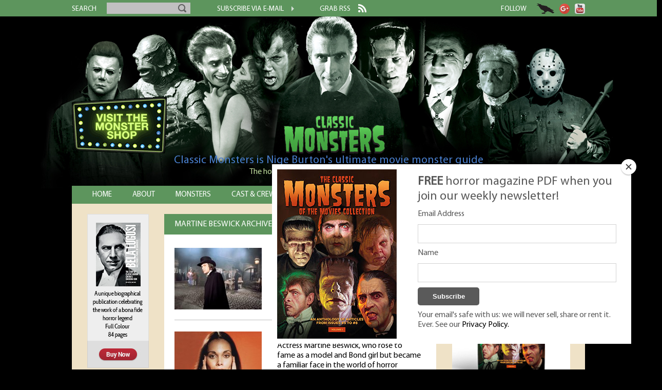

--- FILE ---
content_type: text/html; charset=UTF-8
request_url: https://www.classic-monsters.com/tag/martine-beswick/
body_size: 11843
content:
<!doctype html>
<html language="en">
<head>
    <meta charset="utf-8">
    <meta name="viewport" content="width=device-width, initial-scale=1"/>
    <title>martine beswick Archives - Classic Monsters</title>
    <link rel="stylesheet" type="text/css" media="all" href="https://www.classic-monsters.com/wp-content/themes/classicmonsters2/fonts/fonts.css"/>
    <link rel="stylesheet" type="text/css" media="all" href="https://www.classic-monsters.com/wp-content/themes/classicmonsters2/nav.css"/>
    <link rel="stylesheet" type="text/css" media="all" href="https://www.classic-monsters.com/wp-content/themes/classicmonsters2/slicknav.css"/>
    <link rel="stylesheet" type="text/css" media="all" href="https://www.classic-monsters.com/wp-content/themes/classicmonsters2/style.css"/>
    <script type="text/javascript" src="https://www.classic-monsters.com/wp-includes/js/jquery/jquery.js"></script>
    <script type="text/javascript" src="https://cdn.jsdelivr.net/npm/js-cookie@2/src/js.cookie.min.js"></script>
    <script type="text/javascript" src="https://www.classic-monsters.com/wp-includes/js/jquery/dropdown.js"></script>
    <script type="text/javascript" src="https://www.classic-monsters.com/wp-includes/js/modernizr-latest.js"></script> <meta name='robots' content='index, follow, max-image-preview:large, max-snippet:-1, max-video-preview:-1' />
	<style>img:is([sizes="auto" i], [sizes^="auto," i]) { contain-intrinsic-size: 3000px 1500px }</style>
	
	<!-- This site is optimized with the Yoast SEO plugin v24.8.1 - https://yoast.com/wordpress/plugins/seo/ -->
	<link rel="canonical" href="https://www.classic-monsters.com/tag/martine-beswick/" />
	<meta property="og:locale" content="en_US" />
	<meta property="og:type" content="article" />
	<meta property="og:title" content="martine beswick Archives - Classic Monsters" />
	<meta property="og:url" content="https://www.classic-monsters.com/tag/martine-beswick/" />
	<meta property="og:site_name" content="Classic Monsters" />
	<script type="application/ld+json" class="yoast-schema-graph">{"@context":"https://schema.org","@graph":[{"@type":"CollectionPage","@id":"https://www.classic-monsters.com/tag/martine-beswick/","url":"https://www.classic-monsters.com/tag/martine-beswick/","name":"martine beswick Archives - Classic Monsters","isPartOf":{"@id":"https://www.classic-monsters.com/#website"},"primaryImageOfPage":{"@id":"https://www.classic-monsters.com/tag/martine-beswick/#primaryimage"},"image":{"@id":"https://www.classic-monsters.com/tag/martine-beswick/#primaryimage"},"thumbnailUrl":"https://www.classic-monsters.com/wp-content/uploads/2019/10/Dr-Jekyll-Sister-Hyde-Main.jpg","breadcrumb":{"@id":"https://www.classic-monsters.com/tag/martine-beswick/#breadcrumb"},"inLanguage":"en-US"},{"@type":"ImageObject","inLanguage":"en-US","@id":"https://www.classic-monsters.com/tag/martine-beswick/#primaryimage","url":"https://www.classic-monsters.com/wp-content/uploads/2019/10/Dr-Jekyll-Sister-Hyde-Main.jpg","contentUrl":"https://www.classic-monsters.com/wp-content/uploads/2019/10/Dr-Jekyll-Sister-Hyde-Main.jpg","width":530,"height":350,"caption":"Dr Jekyll & Sister Hyde (Hammer 1971)"},{"@type":"BreadcrumbList","@id":"https://www.classic-monsters.com/tag/martine-beswick/#breadcrumb","itemListElement":[{"@type":"ListItem","position":1,"name":"Home","item":"https://www.classic-monsters.com/"},{"@type":"ListItem","position":2,"name":"martine beswick"}]},{"@type":"WebSite","@id":"https://www.classic-monsters.com/#website","url":"https://www.classic-monsters.com/","name":"Classic Monsters","description":"Horror movie eBooks and printed editions from the golden age of horror","potentialAction":[{"@type":"SearchAction","target":{"@type":"EntryPoint","urlTemplate":"https://www.classic-monsters.com/?s={search_term_string}"},"query-input":{"@type":"PropertyValueSpecification","valueRequired":true,"valueName":"search_term_string"}}],"inLanguage":"en-US"}]}</script>
	<!-- / Yoast SEO plugin. -->


<link rel='dns-prefetch' href='//s7.addthis.com' />
<script type="text/javascript" id="wpp-js" src="https://www.classic-monsters.com/wp-content/plugins/wordpress-popular-posts/assets/js/wpp.min.js?ver=7.3.1" data-sampling="0" data-sampling-rate="100" data-api-url="https://www.classic-monsters.com/wp-json/wordpress-popular-posts" data-post-id="0" data-token="1dc3283e79" data-lang="0" data-debug="0"></script>
<link rel="alternate" type="application/rss+xml" title="Classic Monsters &raquo; martine beswick Tag Feed" href="https://www.classic-monsters.com/tag/martine-beswick/feed/" />
<script type="text/javascript">
/* <![CDATA[ */
window._wpemojiSettings = {"baseUrl":"https:\/\/s.w.org\/images\/core\/emoji\/15.0.3\/72x72\/","ext":".png","svgUrl":"https:\/\/s.w.org\/images\/core\/emoji\/15.0.3\/svg\/","svgExt":".svg","source":{"concatemoji":"https:\/\/www.classic-monsters.com\/wp-includes\/js\/wp-emoji-release.min.js?ver=6.7.4"}};
/*! This file is auto-generated */
!function(i,n){var o,s,e;function c(e){try{var t={supportTests:e,timestamp:(new Date).valueOf()};sessionStorage.setItem(o,JSON.stringify(t))}catch(e){}}function p(e,t,n){e.clearRect(0,0,e.canvas.width,e.canvas.height),e.fillText(t,0,0);var t=new Uint32Array(e.getImageData(0,0,e.canvas.width,e.canvas.height).data),r=(e.clearRect(0,0,e.canvas.width,e.canvas.height),e.fillText(n,0,0),new Uint32Array(e.getImageData(0,0,e.canvas.width,e.canvas.height).data));return t.every(function(e,t){return e===r[t]})}function u(e,t,n){switch(t){case"flag":return n(e,"\ud83c\udff3\ufe0f\u200d\u26a7\ufe0f","\ud83c\udff3\ufe0f\u200b\u26a7\ufe0f")?!1:!n(e,"\ud83c\uddfa\ud83c\uddf3","\ud83c\uddfa\u200b\ud83c\uddf3")&&!n(e,"\ud83c\udff4\udb40\udc67\udb40\udc62\udb40\udc65\udb40\udc6e\udb40\udc67\udb40\udc7f","\ud83c\udff4\u200b\udb40\udc67\u200b\udb40\udc62\u200b\udb40\udc65\u200b\udb40\udc6e\u200b\udb40\udc67\u200b\udb40\udc7f");case"emoji":return!n(e,"\ud83d\udc26\u200d\u2b1b","\ud83d\udc26\u200b\u2b1b")}return!1}function f(e,t,n){var r="undefined"!=typeof WorkerGlobalScope&&self instanceof WorkerGlobalScope?new OffscreenCanvas(300,150):i.createElement("canvas"),a=r.getContext("2d",{willReadFrequently:!0}),o=(a.textBaseline="top",a.font="600 32px Arial",{});return e.forEach(function(e){o[e]=t(a,e,n)}),o}function t(e){var t=i.createElement("script");t.src=e,t.defer=!0,i.head.appendChild(t)}"undefined"!=typeof Promise&&(o="wpEmojiSettingsSupports",s=["flag","emoji"],n.supports={everything:!0,everythingExceptFlag:!0},e=new Promise(function(e){i.addEventListener("DOMContentLoaded",e,{once:!0})}),new Promise(function(t){var n=function(){try{var e=JSON.parse(sessionStorage.getItem(o));if("object"==typeof e&&"number"==typeof e.timestamp&&(new Date).valueOf()<e.timestamp+604800&&"object"==typeof e.supportTests)return e.supportTests}catch(e){}return null}();if(!n){if("undefined"!=typeof Worker&&"undefined"!=typeof OffscreenCanvas&&"undefined"!=typeof URL&&URL.createObjectURL&&"undefined"!=typeof Blob)try{var e="postMessage("+f.toString()+"("+[JSON.stringify(s),u.toString(),p.toString()].join(",")+"));",r=new Blob([e],{type:"text/javascript"}),a=new Worker(URL.createObjectURL(r),{name:"wpTestEmojiSupports"});return void(a.onmessage=function(e){c(n=e.data),a.terminate(),t(n)})}catch(e){}c(n=f(s,u,p))}t(n)}).then(function(e){for(var t in e)n.supports[t]=e[t],n.supports.everything=n.supports.everything&&n.supports[t],"flag"!==t&&(n.supports.everythingExceptFlag=n.supports.everythingExceptFlag&&n.supports[t]);n.supports.everythingExceptFlag=n.supports.everythingExceptFlag&&!n.supports.flag,n.DOMReady=!1,n.readyCallback=function(){n.DOMReady=!0}}).then(function(){return e}).then(function(){var e;n.supports.everything||(n.readyCallback(),(e=n.source||{}).concatemoji?t(e.concatemoji):e.wpemoji&&e.twemoji&&(t(e.twemoji),t(e.wpemoji)))}))}((window,document),window._wpemojiSettings);
/* ]]> */
</script>
<style id='wp-emoji-styles-inline-css' type='text/css'>

	img.wp-smiley, img.emoji {
		display: inline !important;
		border: none !important;
		box-shadow: none !important;
		height: 1em !important;
		width: 1em !important;
		margin: 0 0.07em !important;
		vertical-align: -0.1em !important;
		background: none !important;
		padding: 0 !important;
	}
</style>
<link rel='stylesheet' id='wp-block-library-css' href='https://www.classic-monsters.com/wp-includes/css/dist/block-library/style.min.css?ver=6.7.4' type='text/css' media='all' />
<style id='classic-theme-styles-inline-css' type='text/css'>
/*! This file is auto-generated */
.wp-block-button__link{color:#fff;background-color:#32373c;border-radius:9999px;box-shadow:none;text-decoration:none;padding:calc(.667em + 2px) calc(1.333em + 2px);font-size:1.125em}.wp-block-file__button{background:#32373c;color:#fff;text-decoration:none}
</style>
<style id='global-styles-inline-css' type='text/css'>
:root{--wp--preset--aspect-ratio--square: 1;--wp--preset--aspect-ratio--4-3: 4/3;--wp--preset--aspect-ratio--3-4: 3/4;--wp--preset--aspect-ratio--3-2: 3/2;--wp--preset--aspect-ratio--2-3: 2/3;--wp--preset--aspect-ratio--16-9: 16/9;--wp--preset--aspect-ratio--9-16: 9/16;--wp--preset--color--black: #000000;--wp--preset--color--cyan-bluish-gray: #abb8c3;--wp--preset--color--white: #ffffff;--wp--preset--color--pale-pink: #f78da7;--wp--preset--color--vivid-red: #cf2e2e;--wp--preset--color--luminous-vivid-orange: #ff6900;--wp--preset--color--luminous-vivid-amber: #fcb900;--wp--preset--color--light-green-cyan: #7bdcb5;--wp--preset--color--vivid-green-cyan: #00d084;--wp--preset--color--pale-cyan-blue: #8ed1fc;--wp--preset--color--vivid-cyan-blue: #0693e3;--wp--preset--color--vivid-purple: #9b51e0;--wp--preset--gradient--vivid-cyan-blue-to-vivid-purple: linear-gradient(135deg,rgba(6,147,227,1) 0%,rgb(155,81,224) 100%);--wp--preset--gradient--light-green-cyan-to-vivid-green-cyan: linear-gradient(135deg,rgb(122,220,180) 0%,rgb(0,208,130) 100%);--wp--preset--gradient--luminous-vivid-amber-to-luminous-vivid-orange: linear-gradient(135deg,rgba(252,185,0,1) 0%,rgba(255,105,0,1) 100%);--wp--preset--gradient--luminous-vivid-orange-to-vivid-red: linear-gradient(135deg,rgba(255,105,0,1) 0%,rgb(207,46,46) 100%);--wp--preset--gradient--very-light-gray-to-cyan-bluish-gray: linear-gradient(135deg,rgb(238,238,238) 0%,rgb(169,184,195) 100%);--wp--preset--gradient--cool-to-warm-spectrum: linear-gradient(135deg,rgb(74,234,220) 0%,rgb(151,120,209) 20%,rgb(207,42,186) 40%,rgb(238,44,130) 60%,rgb(251,105,98) 80%,rgb(254,248,76) 100%);--wp--preset--gradient--blush-light-purple: linear-gradient(135deg,rgb(255,206,236) 0%,rgb(152,150,240) 100%);--wp--preset--gradient--blush-bordeaux: linear-gradient(135deg,rgb(254,205,165) 0%,rgb(254,45,45) 50%,rgb(107,0,62) 100%);--wp--preset--gradient--luminous-dusk: linear-gradient(135deg,rgb(255,203,112) 0%,rgb(199,81,192) 50%,rgb(65,88,208) 100%);--wp--preset--gradient--pale-ocean: linear-gradient(135deg,rgb(255,245,203) 0%,rgb(182,227,212) 50%,rgb(51,167,181) 100%);--wp--preset--gradient--electric-grass: linear-gradient(135deg,rgb(202,248,128) 0%,rgb(113,206,126) 100%);--wp--preset--gradient--midnight: linear-gradient(135deg,rgb(2,3,129) 0%,rgb(40,116,252) 100%);--wp--preset--font-size--small: 13px;--wp--preset--font-size--medium: 20px;--wp--preset--font-size--large: 36px;--wp--preset--font-size--x-large: 42px;--wp--preset--spacing--20: 0.44rem;--wp--preset--spacing--30: 0.67rem;--wp--preset--spacing--40: 1rem;--wp--preset--spacing--50: 1.5rem;--wp--preset--spacing--60: 2.25rem;--wp--preset--spacing--70: 3.38rem;--wp--preset--spacing--80: 5.06rem;--wp--preset--shadow--natural: 6px 6px 9px rgba(0, 0, 0, 0.2);--wp--preset--shadow--deep: 12px 12px 50px rgba(0, 0, 0, 0.4);--wp--preset--shadow--sharp: 6px 6px 0px rgba(0, 0, 0, 0.2);--wp--preset--shadow--outlined: 6px 6px 0px -3px rgba(255, 255, 255, 1), 6px 6px rgba(0, 0, 0, 1);--wp--preset--shadow--crisp: 6px 6px 0px rgba(0, 0, 0, 1);}:where(.is-layout-flex){gap: 0.5em;}:where(.is-layout-grid){gap: 0.5em;}body .is-layout-flex{display: flex;}.is-layout-flex{flex-wrap: wrap;align-items: center;}.is-layout-flex > :is(*, div){margin: 0;}body .is-layout-grid{display: grid;}.is-layout-grid > :is(*, div){margin: 0;}:where(.wp-block-columns.is-layout-flex){gap: 2em;}:where(.wp-block-columns.is-layout-grid){gap: 2em;}:where(.wp-block-post-template.is-layout-flex){gap: 1.25em;}:where(.wp-block-post-template.is-layout-grid){gap: 1.25em;}.has-black-color{color: var(--wp--preset--color--black) !important;}.has-cyan-bluish-gray-color{color: var(--wp--preset--color--cyan-bluish-gray) !important;}.has-white-color{color: var(--wp--preset--color--white) !important;}.has-pale-pink-color{color: var(--wp--preset--color--pale-pink) !important;}.has-vivid-red-color{color: var(--wp--preset--color--vivid-red) !important;}.has-luminous-vivid-orange-color{color: var(--wp--preset--color--luminous-vivid-orange) !important;}.has-luminous-vivid-amber-color{color: var(--wp--preset--color--luminous-vivid-amber) !important;}.has-light-green-cyan-color{color: var(--wp--preset--color--light-green-cyan) !important;}.has-vivid-green-cyan-color{color: var(--wp--preset--color--vivid-green-cyan) !important;}.has-pale-cyan-blue-color{color: var(--wp--preset--color--pale-cyan-blue) !important;}.has-vivid-cyan-blue-color{color: var(--wp--preset--color--vivid-cyan-blue) !important;}.has-vivid-purple-color{color: var(--wp--preset--color--vivid-purple) !important;}.has-black-background-color{background-color: var(--wp--preset--color--black) !important;}.has-cyan-bluish-gray-background-color{background-color: var(--wp--preset--color--cyan-bluish-gray) !important;}.has-white-background-color{background-color: var(--wp--preset--color--white) !important;}.has-pale-pink-background-color{background-color: var(--wp--preset--color--pale-pink) !important;}.has-vivid-red-background-color{background-color: var(--wp--preset--color--vivid-red) !important;}.has-luminous-vivid-orange-background-color{background-color: var(--wp--preset--color--luminous-vivid-orange) !important;}.has-luminous-vivid-amber-background-color{background-color: var(--wp--preset--color--luminous-vivid-amber) !important;}.has-light-green-cyan-background-color{background-color: var(--wp--preset--color--light-green-cyan) !important;}.has-vivid-green-cyan-background-color{background-color: var(--wp--preset--color--vivid-green-cyan) !important;}.has-pale-cyan-blue-background-color{background-color: var(--wp--preset--color--pale-cyan-blue) !important;}.has-vivid-cyan-blue-background-color{background-color: var(--wp--preset--color--vivid-cyan-blue) !important;}.has-vivid-purple-background-color{background-color: var(--wp--preset--color--vivid-purple) !important;}.has-black-border-color{border-color: var(--wp--preset--color--black) !important;}.has-cyan-bluish-gray-border-color{border-color: var(--wp--preset--color--cyan-bluish-gray) !important;}.has-white-border-color{border-color: var(--wp--preset--color--white) !important;}.has-pale-pink-border-color{border-color: var(--wp--preset--color--pale-pink) !important;}.has-vivid-red-border-color{border-color: var(--wp--preset--color--vivid-red) !important;}.has-luminous-vivid-orange-border-color{border-color: var(--wp--preset--color--luminous-vivid-orange) !important;}.has-luminous-vivid-amber-border-color{border-color: var(--wp--preset--color--luminous-vivid-amber) !important;}.has-light-green-cyan-border-color{border-color: var(--wp--preset--color--light-green-cyan) !important;}.has-vivid-green-cyan-border-color{border-color: var(--wp--preset--color--vivid-green-cyan) !important;}.has-pale-cyan-blue-border-color{border-color: var(--wp--preset--color--pale-cyan-blue) !important;}.has-vivid-cyan-blue-border-color{border-color: var(--wp--preset--color--vivid-cyan-blue) !important;}.has-vivid-purple-border-color{border-color: var(--wp--preset--color--vivid-purple) !important;}.has-vivid-cyan-blue-to-vivid-purple-gradient-background{background: var(--wp--preset--gradient--vivid-cyan-blue-to-vivid-purple) !important;}.has-light-green-cyan-to-vivid-green-cyan-gradient-background{background: var(--wp--preset--gradient--light-green-cyan-to-vivid-green-cyan) !important;}.has-luminous-vivid-amber-to-luminous-vivid-orange-gradient-background{background: var(--wp--preset--gradient--luminous-vivid-amber-to-luminous-vivid-orange) !important;}.has-luminous-vivid-orange-to-vivid-red-gradient-background{background: var(--wp--preset--gradient--luminous-vivid-orange-to-vivid-red) !important;}.has-very-light-gray-to-cyan-bluish-gray-gradient-background{background: var(--wp--preset--gradient--very-light-gray-to-cyan-bluish-gray) !important;}.has-cool-to-warm-spectrum-gradient-background{background: var(--wp--preset--gradient--cool-to-warm-spectrum) !important;}.has-blush-light-purple-gradient-background{background: var(--wp--preset--gradient--blush-light-purple) !important;}.has-blush-bordeaux-gradient-background{background: var(--wp--preset--gradient--blush-bordeaux) !important;}.has-luminous-dusk-gradient-background{background: var(--wp--preset--gradient--luminous-dusk) !important;}.has-pale-ocean-gradient-background{background: var(--wp--preset--gradient--pale-ocean) !important;}.has-electric-grass-gradient-background{background: var(--wp--preset--gradient--electric-grass) !important;}.has-midnight-gradient-background{background: var(--wp--preset--gradient--midnight) !important;}.has-small-font-size{font-size: var(--wp--preset--font-size--small) !important;}.has-medium-font-size{font-size: var(--wp--preset--font-size--medium) !important;}.has-large-font-size{font-size: var(--wp--preset--font-size--large) !important;}.has-x-large-font-size{font-size: var(--wp--preset--font-size--x-large) !important;}
:where(.wp-block-post-template.is-layout-flex){gap: 1.25em;}:where(.wp-block-post-template.is-layout-grid){gap: 1.25em;}
:where(.wp-block-columns.is-layout-flex){gap: 2em;}:where(.wp-block-columns.is-layout-grid){gap: 2em;}
:root :where(.wp-block-pullquote){font-size: 1.5em;line-height: 1.6;}
</style>
<link rel='stylesheet' id='contact-form-7-css' href='https://www.classic-monsters.com/wp-content/plugins/contact-form-7/includes/css/styles.css?ver=6.0.6' type='text/css' media='all' />
<link rel='stylesheet' id='fvp-frontend-css' href='https://www.classic-monsters.com/wp-content/plugins/featured-video-plus/styles/frontend.css?ver=2.3.3' type='text/css' media='all' />
<link rel='stylesheet' id='wordpress-popular-posts-css-css' href='https://www.classic-monsters.com/wp-content/plugins/wordpress-popular-posts/assets/css/wpp.css?ver=7.3.1' type='text/css' media='all' />
<link rel='stylesheet' id='addthis_all_pages-css' href='https://www.classic-monsters.com/wp-content/plugins/addthis/frontend/build/addthis_wordpress_public.min.css?ver=6.7.4' type='text/css' media='all' />
<script type="text/javascript" src="https://www.classic-monsters.com/wp-includes/js/jquery/jquery.min.js?ver=3.7.1" id="jquery-core-js"></script>
<script type="text/javascript" src="https://www.classic-monsters.com/wp-includes/js/jquery/jquery-migrate.min.js?ver=3.4.1" id="jquery-migrate-js"></script>
<script type="text/javascript" src="https://www.classic-monsters.com/wp-content/plugins/featured-video-plus/js/jquery.fitvids.min.js?ver=master-2015-08" id="jquery.fitvids-js"></script>
<script type="text/javascript" id="fvp-frontend-js-extra">
/* <![CDATA[ */
var fvpdata = {"ajaxurl":"https:\/\/www.classic-monsters.com\/wp-admin\/admin-ajax.php","nonce":"7e8aa07ba1","fitvids":"1","dynamic":"","overlay":"","opacity":"0.75","color":"b","width":"640"};
/* ]]> */
</script>
<script type="text/javascript" src="https://www.classic-monsters.com/wp-content/plugins/featured-video-plus/js/frontend.min.js?ver=2.3.3" id="fvp-frontend-js"></script>
<script type="text/javascript" src="https://www.classic-monsters.com/wp-admin/admin-ajax.php?action=addthis_global_options_settings&amp;ver=6.7.4" id="addthis_global_options-js"></script>
<script type="text/javascript" src="https://s7.addthis.com/js/300/addthis_widget.js?ver=6.7.4#pubid=wp-b4f43a2ab8cd94688bf2c2c6cc3cfffc" id="addthis_widget-js"></script>
<link rel="https://api.w.org/" href="https://www.classic-monsters.com/wp-json/" /><link rel="alternate" title="JSON" type="application/json" href="https://www.classic-monsters.com/wp-json/wp/v2/tags/887" /><link rel="EditURI" type="application/rsd+xml" title="RSD" href="https://www.classic-monsters.com/xmlrpc.php?rsd" />
<meta name="generator" content="WordPress 6.7.4" />
            <style id="wpp-loading-animation-styles">@-webkit-keyframes bgslide{from{background-position-x:0}to{background-position-x:-200%}}@keyframes bgslide{from{background-position-x:0}to{background-position-x:-200%}}.wpp-widget-block-placeholder,.wpp-shortcode-placeholder{margin:0 auto;width:60px;height:3px;background:#dd3737;background:linear-gradient(90deg,#dd3737 0%,#571313 10%,#dd3737 100%);background-size:200% auto;border-radius:3px;-webkit-animation:bgslide 1s infinite linear;animation:bgslide 1s infinite linear}</style>
                <script src="/wp-includes/js/jquery/jquery.slicknav.js" language="javascript" type="text/javascript"></script>
    <script>  (function (i, s, o, g, r, a, m) {
            i['GoogleAnalyticsObject'] = r;
            i[r] = i[r] || function () {
                (i[r].q = i[r].q || []).push(arguments)
            }, i[r].l = 1 * new Date();
            a = s.createElement(o), m = s.getElementsByTagName(o)[0];
            a.async = 1;
            a.src = g;
            m.parentNode.insertBefore(a, m)
        })(window, document, 'script', '//www.google-analytics.com/analytics.js', 'ga');
        ga('create', 'UA-4183859-7', 'auto');
        ga('send', 'pageview');
        jQuery(document).ready(function ($) {
            jQuery('#nav').slicknav();
        });    </script>
    <!-- Facebook Pixel Code -->
    <script>
        !function (f, b, e, v, n, t, s) {
            if (f.fbq) return;
            n = f.fbq = function () {
                n.callMethod ? n.callMethod.apply(n, arguments) : n.queue.push(arguments)
            };
            if (!f._fbq) f._fbq = n;
            n.push = n;
            n.loaded = !0;
            n.version = '2.0';
            n.queue = [];
            t = b.createElement(e);
            t.async = !0;
            t.src = v;
            s = b.getElementsByTagName(e)[0];
            s.parentNode.insertBefore(t, s)
        }(window, document, 'script', 'https://connect.facebook.net/en_US/fbevents.js');
        fbq('init', '1515081148801498');
        fbq('track', 'PageView');    </script>
    <noscript><img height="1" width="1" style="display:none"
                   src="https://www.facebook.com/tr?id=1515081148801498&ev=PageView&noscript=1"/></noscript>
    <!-- End Facebook Pixel Code --></head>
<body class="archive tag tag-martine-beswick tag-887">
<div class="AW-Form-2044598201"></div>
<!-- facebook sdk download -->
<div id="fb-root"></div>
<script>(function (d, s, id) {
        var js, fjs = d.getElementsByTagName(s)[0];
        if (d.getElementById(id)) return;
        js = d.createElement(s);
        js.id = id;
        js.src = "//connect.facebook.net/en_GB/sdk.js#xfbml=1&appId=6442442337&version=v2.0";
        fjs.parentNode.insertBefore(js, fjs);
    }(document, 'script', 'facebook-jssdk'));</script>
<div id="top-nav-bar" class="mobile-hide">
    <div id="top-nav-bar-content-wrapper">
        <div id="top-nav-search">
            <div id="search-text"><span class="nav-text">search</span></div>
            <form method="get" id="searchform" action="https://www.classic-monsters.com/">
                <div><input type="text" size="18" value="" name="s" id="s"/> <input
                            type="submit" class="btn"/></div>
            </form>
        </div>
        <div id="top-nav-subscribe"><a href="https://eepurl.com/c2PBTz" target="_blank"> <span class="nav-text">subscribe via e-mail</span>
                <img src="https://www.classic-monsters.com/wp-content/themes/classicmonsters2/images/forward.png"> </a></div>
        <div id="top-nav-rss"><a href="https://www.classic-monsters.com/feed/"> <span class="nav-text">grab rss</span>
                <img src="https://www.classic-monsters.com/wp-content/themes/classicmonsters2/images/rss.png"> </a></div>
        <div id="top-nav-follow"><span class="nav-text">follow</span>
            <div class="fb-like" data-href="https://www.facebook.com/pages/Classic-Monsters/544007505667787?fref=ts"
                 data-layout="button_count" data-action="like" data-show-faces="false" data-share="false"></div>
            <a href="https://twitter.com/ScreenMonsters" target="_blank"> <img
                        src="https://www.classic-monsters.com/wp-content/themes/classicmonsters2/images/crower.png"> </a> <a
                    href="//plus.google.com/u/0/114029971686424638035?prsrc=3" rel="publisher" target="_blank"
                    style="text-decoration:none;"> <img src="//ssl.gstatic.com/images/icons/gplus-32.png" alt="Google+"
                                                        style="border:0;width:20px;height:20px;"/> </a> <a
                    href="https://www.youtube.com/channel/UCmWGKrNC6bSbOIHgiEnLB2A" target="_blank"> <img
                        src="https://www.classic-monsters.com/wp-content/themes/classicmonsters2/images/youtube.png" alt="YouTube"/> </a></div>
    </div>
</div>
<div id="header" class="mobile-full">
    <div id="shop-gif-wrapper" class="mobile-hide">
        <div id="shop-gif-wrapper-inner"><a href="/shop"> <img
                        src="https://www.classic-monsters.com/wp-content/themes/classicmonsters2/images/neon-shop-sign-new.gif"> </a></div>
    </div>
    <a href="https://www.classic-monsters.com"> &nbsp;
        <div id="sub-header" class="mobile-header"><h1>Classic Monsters is Nige Burton's ultimate movie monster
                guide</h1>
            <h2> The home of all your favourite classic monsters! </h2></div>
    </a></div>

<div id="mobile-search" class="mobile-only">
    <div id="search-text"><span class="nav-text">search</span></div>
    <form method="get" id="searchform2" action="https://www.classic-monsters.com/">
        <div><input type="text" size="18" value="" name="s" id="s"/> <input
                type="submit" class="btn"/></div>
    </form>
</div>

<div id="body-wrap" class="mobile-full">
    <div id="nav" class="mobile-hide">
        <ul>
            <li class="navlink "><a href="https://www.classic-monsters.com">home</a></li>
            <li class="navlink "><a href="/classic-monsters-it-all-started-with-some-monkey-business">about</a></li>
            <li class="navlink "><a class="ignoreontablet" href="/category/monsters">monsters</a>
                <ul class="cat-list">                    <li class="cat-item"><a href="https://www.classic-monsters.com/category/monsters/alligator-people/" title="View all posts in Alligator People" >Alligator People</a></li> <li class="cat-item"><a href="https://www.classic-monsters.com/category/monsters/monster-apes/" title="View all posts in Ape Monsters" >Ape Monsters</a></li> <li class="cat-item"><a href="https://www.classic-monsters.com/category/monsters/bride-of-frankenstein-monsters/" title="View all posts in Bride of Frankenstein" >Bride of Frankenstein</a></li> <li class="cat-item"><a href="https://www.classic-monsters.com/category/monsters/creature-from-the-black-lagoon/" title="View all posts in Creature from the Black Lagoon" >Creature from the Black Lagoon</a></li> <li class="cat-item"><a href="https://www.classic-monsters.com/category/monsters/devilish-disciples/" title="View all posts in Devilish Disciples" >Devilish Disciples</a></li> <li class="cat-item"><a href="https://www.classic-monsters.com/category/monsters/mr-hyde/" title="View all posts in Dr Jekyll &amp; Mr Hyde" >Dr Jekyll &amp; Mr Hyde</a></li> <li class="cat-item"><a href="https://www.classic-monsters.com/category/monsters/dracula/" title="View all posts in Dracula" >Dracula</a></li> <li class="cat-item"><a href="https://www.classic-monsters.com/category/monsters/draculas-daughter-monsters/" title="View all posts in Dracula's Daughter" >Dracula's Daughter</a></li> <li class="cat-item"><a href="https://www.classic-monsters.com/category/monsters/edgar-allan-poe/" title="View all posts in Edgar Allan Poe" >Edgar Allan Poe</a></li> <li class="cat-item"><a href="https://www.classic-monsters.com/category/monsters/fakes-monsters/" title="View all posts in Fake Monsters" >Fake Monsters</a></li> <li class="cat-item"><a href="https://www.classic-monsters.com/category/monsters/ferocious-felines/" title="View all posts in Ferocious Felines" >Ferocious Felines</a></li> <li class="cat-item"><a href="https://www.classic-monsters.com/category/monsters/frankenstein-monster/" title="View all posts in Frankenstein Monster" >Frankenstein Monster</a></li> <li class="cat-item"><a href="https://www.classic-monsters.com/category/monsters/freddy-krueger/" title="View all posts in Freddy Krueger" >Freddy Krueger</a></li> <li class="cat-item"><a href="https://www.classic-monsters.com/category/monsters/ghosts-ghouls/" title="View all posts in Ghosts &amp; Ghouls" >Ghosts &amp; Ghouls</a></li> <li class="cat-item"><a href="https://www.classic-monsters.com/category/monsters/godzilla/" title="View all posts in Godzilla" >Godzilla</a></li> <li class="cat-item"><a href="https://www.classic-monsters.com/category/monsters/gorgon/" title="View all posts in Gorgon" >Gorgon</a></li> <li class="cat-item"><a href="https://www.classic-monsters.com/category/monsters/horrible-houses/" title="View all posts in Horrible Houses" >Horrible Houses</a></li> <li class="cat-item"><a href="https://www.classic-monsters.com/category/monsters/hunchback-of-notre-dame/" title="View all posts in Hunchback of Notre Dame" >Hunchback of Notre Dame</a></li> <li class="cat-item"><a href="https://www.classic-monsters.com/category/monsters/invisible-man/" title="View all posts in Invisible Man" >Invisible Man</a></li> <li class="cat-item"><a href="https://www.classic-monsters.com/category/monsters/jason-voorhees/" title="View all posts in Jason Voorhees" >Jason Voorhees</a></li> <li class="cat-item"><a href="https://www.classic-monsters.com/category/monsters/king-kong/" title="View all posts in King Kong" >King Kong</a></li> <li class="cat-item"><a href="https://www.classic-monsters.com/category/monsters/metaluna-mutant/" title="View all posts in Metaluna Mutant" >Metaluna Mutant</a></li> <li class="cat-item"><a href="https://www.classic-monsters.com/category/monsters/michael-myers/" title="View all posts in Michael Myers" >Michael Myers</a></li> <li class="cat-item"><a href="https://www.classic-monsters.com/category/monsters/miscellaneous-monsters/" title="View all posts in Miscellaneous Monsters" >Miscellaneous Monsters</a></li> <li class="cat-item"><a href="https://www.classic-monsters.com/category/monsters/mummy/" title="View all posts in Mummy" >Mummy</a></li> <li class="cat-item"><a href="https://www.classic-monsters.com/category/monsters/phantom-of-the-opera-monsters/" title="View all posts in Phantom of the Opera" >Phantom of the Opera</a></li> <li class="cat-item"><a href="https://www.classic-monsters.com/category/monsters/reptile/" title="View all posts in Reptile" >Reptile</a></li> <li class="cat-item"><a href="https://www.classic-monsters.com/category/monsters/science-fiction-monsters/" title="View all posts in Science Fiction Monsters" >Science Fiction Monsters</a></li> <li class="cat-item"><a href="https://www.classic-monsters.com/category/monsters/vampires/" title="View all posts in Vampires" >Vampires</a></li> <li class="cat-item"><a href="https://www.classic-monsters.com/category/monsters/werewolves/" title="View all posts in Werewolves" >Werewolves</a></li> <li class="cat-item"><a href="https://www.classic-monsters.com/category/monsters/witch/" title="View all posts in Witches" >Witches</a></li> <li class="cat-item"><a href="https://www.classic-monsters.com/category/monsters/wolf-man/" title="View all posts in Wolf Man" >Wolf Man</a></li> <li class="cat-item"><a href="https://www.classic-monsters.com/category/monsters/zombies/" title="View all posts in Zombies" >Zombies</a></li>                 </ul>
            </li>
            <li class="navlink "><a class="ignoreontablet" href="/category/cast-and-crew">cast & crew</a>
                <ul class="cat-list">                    <li class="cat-item"><a href="https://www.classic-monsters.com/category/cast-and-crew/cast-crew-a/" title="View all posts in Cast &amp; Crew - A" >Cast &amp; Crew - A</a></li> <li class="cat-item"><a href="https://www.classic-monsters.com/category/cast-and-crew/cast-crew-b/" title="View all posts in Cast &amp; Crew - B" >Cast &amp; Crew - B</a></li> <li class="cat-item"><a href="https://www.classic-monsters.com/category/cast-and-crew/cast-crew-c/" title="View all posts in Cast &amp; Crew - C" >Cast &amp; Crew - C</a></li> <li class="cat-item"><a href="https://www.classic-monsters.com/category/cast-and-crew/cast-crew-d/" title="View all posts in Cast &amp; Crew - D" >Cast &amp; Crew - D</a></li> <li class="cat-item"><a href="https://www.classic-monsters.com/category/cast-and-crew/cast-crew-e/" title="View all posts in Cast &amp; Crew - E" >Cast &amp; Crew - E</a></li> <li class="cat-item"><a href="https://www.classic-monsters.com/category/cast-and-crew/cast-crew-f/" title="View all posts in Cast &amp; Crew - F" >Cast &amp; Crew - F</a></li> <li class="cat-item"><a href="https://www.classic-monsters.com/category/cast-and-crew/cast-crew-g/" title="View all posts in Cast &amp; Crew - G" >Cast &amp; Crew - G</a></li> <li class="cat-item"><a href="https://www.classic-monsters.com/category/cast-and-crew/cast-crew-h/" title="View all posts in Cast &amp; Crew - H" >Cast &amp; Crew - H</a></li> <li class="cat-item"><a href="https://www.classic-monsters.com/category/cast-and-crew/cast-crew-i/" title="View all posts in Cast &amp; Crew - I" >Cast &amp; Crew - I</a></li> <li class="cat-item"><a href="https://www.classic-monsters.com/category/cast-and-crew/cast-crew-j/" title="View all posts in Cast &amp; Crew - J" >Cast &amp; Crew - J</a></li> <li class="cat-item"><a href="https://www.classic-monsters.com/category/cast-and-crew/cast-crew-k/" title="View all posts in Cast &amp; Crew - K" >Cast &amp; Crew - K</a></li> <li class="cat-item"><a href="https://www.classic-monsters.com/category/cast-and-crew/cast-crew-l/" title="View all posts in Cast &amp; Crew - L" >Cast &amp; Crew - L</a></li> <li class="cat-item"><a href="https://www.classic-monsters.com/category/cast-and-crew/cast-crew-m/" title="View all posts in Cast &amp; Crew - M" >Cast &amp; Crew - M</a></li> <li class="cat-item"><a href="https://www.classic-monsters.com/category/cast-and-crew/cast-crew-o/" title="View all posts in Cast &amp; Crew - O" >Cast &amp; Crew - O</a></li> <li class="cat-item"><a href="https://www.classic-monsters.com/category/cast-and-crew/cast-crew-p/" title="View all posts in Cast &amp; Crew - P" >Cast &amp; Crew - P</a></li> <li class="cat-item"><a href="https://www.classic-monsters.com/category/cast-and-crew/cast-crew-r/" title="View all posts in Cast &amp; Crew - R" >Cast &amp; Crew - R</a></li> <li class="cat-item"><a href="https://www.classic-monsters.com/category/cast-and-crew/cast-crew-s/" title="View all posts in Cast &amp; Crew - S" >Cast &amp; Crew - S</a></li> <li class="cat-item"><a href="https://www.classic-monsters.com/category/cast-and-crew/cast-crew-t/" title="View all posts in Cast &amp; Crew - T" >Cast &amp; Crew - T</a></li> <li class="cat-item"><a href="https://www.classic-monsters.com/category/cast-and-crew/cast-crew-v/" title="View all posts in Cast &amp; Crew - V" >Cast &amp; Crew - V</a></li> <li class="cat-item"><a href="https://www.classic-monsters.com/category/cast-and-crew/cast-crew-w/" title="View all posts in Cast &amp; Crew - W" >Cast &amp; Crew - W</a></li> <li class="cat-item"><a href="https://www.classic-monsters.com/category/cast-and-crew/cast-crew-z/" title="View all posts in Cast &amp; Crew - Z" >Cast &amp; Crew - Z</a></li>                 </ul>
            </li>
            <li class="navlink "><a class="ignoreontablet" href="/category/films">films</a>
                <ul class="cat-list">                    <li class="cat-item"><a href="https://www.classic-monsters.com/category/films/horror-films-a/" title="View all posts in Horror Films - A" >Horror Films - A</a></li> <li class="cat-item"><a href="https://www.classic-monsters.com/category/films/horror-films-b/" title="View all posts in Horror Films - B" >Horror Films - B</a></li> <li class="cat-item"><a href="https://www.classic-monsters.com/category/films/horror-films-c/" title="View all posts in Horror Films - C" >Horror Films - C</a></li> <li class="cat-item"><a href="https://www.classic-monsters.com/category/films/horror-films-d/" title="View all posts in Horror Films - D" >Horror Films - D</a></li> <li class="cat-item"><a href="https://www.classic-monsters.com/category/films/horror-films-e/" title="View all posts in Horror Films - E" >Horror Films - E</a></li> <li class="cat-item"><a href="https://www.classic-monsters.com/category/films/horror-films-f/" title="View all posts in Horror Films - F" >Horror Films - F</a></li> <li class="cat-item"><a href="https://www.classic-monsters.com/category/films/horror-films-g/" title="View all posts in Horror Films - G" >Horror Films - G</a></li> <li class="cat-item"><a href="https://www.classic-monsters.com/category/films/horror-films-h/" title="View all posts in Horror Films - H" >Horror Films - H</a></li> <li class="cat-item"><a href="https://www.classic-monsters.com/category/films/horror-films-i/" title="View all posts in Horror Films - I" >Horror Films - I</a></li> <li class="cat-item"><a href="https://www.classic-monsters.com/category/films/horror-films-j/" title="View all posts in Horror Films - J" >Horror Films - J</a></li> <li class="cat-item"><a href="https://www.classic-monsters.com/category/films/horror-films-k/" title="View all posts in Horror Films - K" >Horror Films - K</a></li> <li class="cat-item"><a href="https://www.classic-monsters.com/category/films/horror-films-m/" title="View all posts in Horror Films - M" >Horror Films - M</a></li> <li class="cat-item"><a href="https://www.classic-monsters.com/category/films/horror-films-n/" title="View all posts in Horror Films - N" >Horror Films - N</a></li> <li class="cat-item"><a href="https://www.classic-monsters.com/category/films/horror-films-o/" title="View all posts in Horror Films - O" >Horror Films - O</a></li> <li class="cat-item"><a href="https://www.classic-monsters.com/category/films/horror-films-p/" title="View all posts in Horror Films - P" >Horror Films - P</a></li> <li class="cat-item"><a href="https://www.classic-monsters.com/category/films/horror-films-q/" title="View all posts in Horror Films - Q" >Horror Films - Q</a></li> <li class="cat-item"><a href="https://www.classic-monsters.com/category/films/horror-films-r/" title="View all posts in Horror Films - R" >Horror Films - R</a></li> <li class="cat-item"><a href="https://www.classic-monsters.com/category/films/horror-films-s/" title="View all posts in Horror Films - S" >Horror Films - S</a></li> <li class="cat-item"><a href="https://www.classic-monsters.com/category/films/horror-films-t/" title="View all posts in Horror Films - T" >Horror Films - T</a></li> <li class="cat-item"><a href="https://www.classic-monsters.com/category/films/horror-films-v/" title="View all posts in Horror Films - V" >Horror Films - V</a></li> <li class="cat-item"><a href="https://www.classic-monsters.com/category/films/horror-films-w/" title="View all posts in Horror Films - W" >Horror Films - W</a></li>                 </ul>
            </li>
            <li class="navlink"><a href="https://eepurl.com/c2PBTz" target="_blank">free PDF mag</a></li>
            <li class="navlink "><a href="/category/news">news</a></li>
            <li class="navlink "><a class="ignoreontablet" href="/category/trivia">trivia</a>
                <ul class="cat-list">                    <li class="cat-item"><a href="https://www.classic-monsters.com/category/trivia/aurora-monster-kits/" title="View all posts in Aurora Monster Kits" >Aurora Monster Kits</a></li> <li class="cat-item"><a href="https://www.classic-monsters.com/category/trivia/books/" title="View all posts in Books" >Books</a></li> <li class="cat-item"><a href="https://www.classic-monsters.com/category/trivia/monster-trivia/" title="View all posts in Monster Trivia" >Monster Trivia</a></li>                 </ul>
            </li>
            <li class="navlink "><a href="/contact">contact</a></li>
            <li class="navlink shop"><a href="https://www.classic-monsters.com/shop">shop</a></li>
        </ul>
    </div><div id="main-content" class="mobile-full">    
<div id="sidebar-left" class="mobile-hide">
    <div class="advert">
	<a href="https://www.classic-monsters.com/shop/product/bela-lugosi-hollywoods-prince-of-darkness/" target="_blank">
        <img src="https://www.classic-monsters.com/wp-content/themes/classicmonsters2/images/Bela-biog-ad.jpg"></a>
    </div>
    <div class="advert">
        <a href="https://www.classic-monsters.com/shop/product/boris-karloff-the-english-gentleman-of-horror-softback-edition/" target="_blank"><img src="https://www.classic-monsters.com/wp-content/themes/classicmonsters2/images/Boris-biog-ad.jpg"></a>
    </div>
    <div class="advert">
        <a href="https://www.classic-monsters.com/shop/product/lon-chaney-jr-heir-to-the-monster-throne-softback-edition/" target="_blank"><img src="https://www.classic-monsters.com/wp-content/themes/classicmonsters2/images/Lon-biog-ad.jpg"></a>
    </div>
</div><div id="sidebar-right" class="mobile-hide">
            
                    <div id="popular-articles" class="frame" style="margin-left: -1px; margin-top: 19px;">
                <a href="https://subscribepage.io/4oNkCj" target="_blank">
                    <img src="https://www.classic-monsters.com/wp-content/themes/classicmonsters2/images/GDPR_BANNER_encyclopaedia.jpg">
                </a>
            </div>
            <div id="popular-articles" class="frame">
                <div class="frame-header"><span>Popular Articles</span></div>
                <div class="frame-content">
                    <ul class="wpp-list">
<li><a href="https://www.classic-monsters.com/aurora-monster-models/">Aurora Monster Models – turning every boy’s dream into a nightmare!<img class="green-arrow" src="https://www.classic-monsters.com/wp-content/themes/classicmonsters2/images/arrow-green.png"></a></li>
<li><a href="https://www.classic-monsters.com/johnny-eck-the-famous-half-boy-from-freaks/">Johnny Eck – the famous Half-Boy from Freaks<img class="green-arrow" src="https://www.classic-monsters.com/wp-content/themes/classicmonsters2/images/arrow-green.png"></a></li>
<li><a href="https://www.classic-monsters.com/lon-chaney-jr/">Lon Chaney Jr<img class="green-arrow" src="https://www.classic-monsters.com/wp-content/themes/classicmonsters2/images/arrow-green.png"></a></li>
<li><a href="https://www.classic-monsters.com/maria-ouspenskaya/">Maria Ouspenskaya, the Russian actress who became The Wolf Man’s iconic Gypsy Woman<img class="green-arrow" src="https://www.classic-monsters.com/wp-content/themes/classicmonsters2/images/arrow-green.png"></a></li>
<li><a href="https://www.classic-monsters.com/creature-from-the-black-lagoon-universal-1954/">Creature from the Black Lagoon (Universal 1954)<img class="green-arrow" src="https://www.classic-monsters.com/wp-content/themes/classicmonsters2/images/arrow-green.png"></a></li>
<li><a href="https://www.classic-monsters.com/werewolf-of-london-1935/">Werewolf of London (Universal 1935)<img class="green-arrow" src="https://www.classic-monsters.com/wp-content/themes/classicmonsters2/images/arrow-green.png"></a></li>
<li><a href="https://www.classic-monsters.com/dracula-ad-1972-hammer-1972-much-maligned-classic-important/">Dracula AD 1972 (Hammer 1972) – why this much maligned classic is so important<img class="green-arrow" src="https://www.classic-monsters.com/wp-content/themes/classicmonsters2/images/arrow-green.png"></a></li>
<li><a href="https://www.classic-monsters.com/mark-of-the-vampire-mgm-1935/">Mark of the Vampire (MGM 1935)<img class="green-arrow" src="https://www.classic-monsters.com/wp-content/themes/classicmonsters2/images/arrow-green.png"></a></li>
<li><a href="https://www.classic-monsters.com/this-island-earth-universal-1955/">This Island Earth (Universal 1955)<img class="green-arrow" src="https://www.classic-monsters.com/wp-content/themes/classicmonsters2/images/arrow-green.png"></a></li>
<li><a href="https://www.classic-monsters.com/the-top-10-boris-karloff-movies/">The Top 10 Boris Karloff Movies<img class="green-arrow" src="https://www.classic-monsters.com/wp-content/themes/classicmonsters2/images/arrow-green.png"></a></li>

</ul>                </div>
            </div>
        
        
                <!--    <div id="recent-comments" class="frame">-->
        <!--        <div class="frame-header">-->
        <!--            <span>Recent Comments</span>-->
        <!--        </div>-->
        <!--        <div class="frame-content">-->
        <!--            <ul>-->
        <!--            </ul>-->
        <!--        </div>-->
        <!--    </div>-->
    
    </div>    

<div id="recent-articles" class="frame mobile-auto">
    
    <div class="frame-header">
        <span>martine beswick Archives - Classic Monsters</span>
    </div>

    <div class="frame-content">
                    <a href="https://www.classic-monsters.com/dr-jekyll-and-sister-hyde-hammer-1971/">
                <div class="post-snippet">
                    <div class="post-snippet-image">
                        <img width="170" height="120" src="https://www.classic-monsters.com/wp-content/uploads/2019/10/Dr-Jekyll-Sister-Hyde-Main-170x120.jpg" class="attachment-Snippet_Thumb size-Snippet_Thumb wp-post-image" alt="Dr Jekyll &amp; Sister Hyde (Hammer 1971)" decoding="async" />                    </div>
                    <div class="post-snippet-right">
                        <div class="post-snippet-title">
                            Dr Jekyll &#038; Sister [...]                        </div>
                        <div class="post-snippet-content">
                            <div class="at-above-post-arch-page addthis_tool" data-url="https://www.classic-monsters.com/dr-jekyll-and-sister-hyde-hammer-1971/"></div>
<p>With the lush feel of a modern day musical like Carol Reed’s Oliver! (1968), interacting crossover cultural themes such as Jack the Ripper and [&hellip;]<!-- AddThis Advanced Settings above via filter on get_the_excerpt --><!-- AddThis Advanced Settings below via filter on get_the_excerpt --><!-- AddThis Advanced Settings generic via filter on get_the_excerpt --><!-- AddThis Share Buttons above via filter on get_the_excerpt --><!-- AddThis Share Buttons below via filter on get_the_excerpt --></p>
<div class="at-below-post-arch-page addthis_tool" data-url="https://www.classic-monsters.com/dr-jekyll-and-sister-hyde-hammer-1971/"></div>
<p><!-- AddThis Share Buttons generic via filter on get_the_excerpt --></p>
                        </div>
                    </div>
                </div>
            </a>

                    <a href="https://www.classic-monsters.com/martine-beswick-bond-girl-turned-hammer-horror-icon/">
                <div class="post-snippet">
                    <div class="post-snippet-image">
                        <img width="170" height="120" src="https://www.classic-monsters.com/wp-content/uploads/2014/09/Martine-Beswick-170x120.jpg" class="attachment-Snippet_Thumb size-Snippet_Thumb wp-post-image" alt="Martine Beswick" decoding="async" />                    </div>
                    <div class="post-snippet-right">
                        <div class="post-snippet-title">
                            Martine Beswick, Bond girl [...]                        </div>
                        <div class="post-snippet-content">
                            <div class="at-above-post-arch-page addthis_tool" data-url="https://www.classic-monsters.com/martine-beswick-bond-girl-turned-hammer-horror-icon/"></div>
<p>Actress Martine Beswick, who rose to fame as a model and Bond girl but became a familiar face in the world of horror movies, [&hellip;]<!-- AddThis Advanced Settings above via filter on get_the_excerpt --><!-- AddThis Advanced Settings below via filter on get_the_excerpt --><!-- AddThis Advanced Settings generic via filter on get_the_excerpt --><!-- AddThis Share Buttons above via filter on get_the_excerpt --><!-- AddThis Share Buttons below via filter on get_the_excerpt --></p>
<div class="at-below-post-arch-page addthis_tool" data-url="https://www.classic-monsters.com/martine-beswick-bond-girl-turned-hammer-horror-icon/"></div>
<p><!-- AddThis Share Buttons generic via filter on get_the_excerpt --></p>
                        </div>
                    </div>
                </div>
            </a>

        
        <div id="post-pagination">
                    </div>
    </div>
</div></div>
<script type="text/javascript" src="https://www.classic-monsters.com/wp-includes/js/dist/hooks.min.js?ver=4d63a3d491d11ffd8ac6" id="wp-hooks-js"></script>
<script type="text/javascript" src="https://www.classic-monsters.com/wp-includes/js/dist/i18n.min.js?ver=5e580eb46a90c2b997e6" id="wp-i18n-js"></script>
<script type="text/javascript" id="wp-i18n-js-after">
/* <![CDATA[ */
wp.i18n.setLocaleData( { 'text direction\u0004ltr': [ 'ltr' ] } );
/* ]]> */
</script>
<script type="text/javascript" src="https://www.classic-monsters.com/wp-content/plugins/contact-form-7/includes/swv/js/index.js?ver=6.0.6" id="swv-js"></script>
<script type="text/javascript" id="contact-form-7-js-before">
/* <![CDATA[ */
var wpcf7 = {
    "api": {
        "root": "https:\/\/www.classic-monsters.com\/wp-json\/",
        "namespace": "contact-form-7\/v1"
    }
};
/* ]]> */
</script>
<script type="text/javascript" src="https://www.classic-monsters.com/wp-content/plugins/contact-form-7/includes/js/index.js?ver=6.0.6" id="contact-form-7-js"></script>

<script>
    function closeModal() {
        Cookies.set("mc-popup", "yes", {expires: 1, path: "/"});
        jQuery("#mc-popup-wrapper").hide();
    }

    jQuery(document).ready(function () {
        var wrapper = jQuery("#mc-popup-wrapper");
        if (!(Cookies.get("mc-popup", { path: "/"}) === "yes")) {
            wrapper.show();
            if (jQuery(window).width() > 1000) {
                wrapper.animate({right: "+=800"}, 1000);
            }
        }
        jQuery(".mc-popup-closeModal").click(closeModal);
        jQuery("#mc-popup-signup").click(function (event) {
            event.stopPropagation();
        });
        wrapper.click(closeModal);
    });
</script>

<div id="mc-popup-wrapper">
    <div id="mc-popup">    <!-- Begin MailChimp Signup Form -->
        <div class="mc-popup-closeModal"></div>
        <div id="mc-popup-left">
            <img src="https://www.classic-monsters.com/wp-content/themes/classicmonsters2/images/free-pdf.jpg"></img>
        </div>
        <div id="mc-popup-signup">
            <form action="//classic-monsters.us16.list-manage.com/subscribe/post?u=13c98d8ff48b62a229ad7bd56&amp;id=5227eecab9"
                  method="post" id="mc-embedded-subscribe-form-2" name="mc-embedded-subscribe-form-2" class="validate"
                  target="_blank" novalidate>
                <div id="mc_embed_signup_scroll">
                    <div id="mc-popup-header"><strong>FREE</strong> horror magazine PDF when you join our weekly newsletter!</div>
                    <div class="mc-popup-label">Email Address</div>
                    <input type="email" value="" name="EMAIL" class="required email" id="mce-EMAIL">
                    <div class="mc-popup-label">Name</div>
                    <input type="text" value="" name="MMERGE4" class="required" id="mce-MMERGE4">
                    <div id="mce-responses" class="clear">
                        <div class="response" id="mce-error-response" style="display:none"></div>
                        <div class="response" id="mce-success-response" style="display:none"></div>
                    </div>
                    <!-- real people should not fill this in and expect good things - do not remove this or risk form bot signups-->
                    <div style="position: absolute; left: -5000px;" aria-hidden="true"><input type="text" name="b_13c98d8ff48b62a229ad7bd56_5227eecab9" tabindex="-1" value=""></div>
                    <div class="clear"><input type="submit" value="Subscribe" name="subscribe" class="button"></div>
                    <div class="mc-footer"> Your email's safe with us: we will never sell, share or rent it. Ever. See our
                        <a href="/shop/terms/ClassicMonstersTermsandConditions.pdf" target="_blank"><span style="color:black">Privacy Policy.</span></a>
                    </div>
                </div>
            </form>
        </div>
    </div>
</div>

<div id="mc-footer-mobile-form" class="mobile-only mobile-full">    <!-- Begin MailChimp Signup Form -->
    <div id="mc_embed_signup">
        <form action="//classic-monsters.us16.list-manage.com/subscribe/post?u=13c98d8ff48b62a229ad7bd56&amp;id=5227eecab9"
              method="post" id="mc-embedded-subscribe-form-2" name="mc-embedded-subscribe-form-2" class="validate"
              target="_blank" novalidate>
            <div id="mc_embed_signup_scroll">
                <div class="mc-header"><strong>FREE</strong> Classic Monsters Collection PDF mag<br/> when you subscribe
                    to our newsletter:
                </div>
                <input type="text" value="" name="MMERGE4" placeholder="NAME:" class="required" id="mce-MMERGE4"> <input
                        type="email" value="" name="EMAIL" placeholder="EMAIL:" class="required email" id="mce-EMAIL">
                <div id="mce-responses" class="clear">
                    <div class="response" id="mce-error-response" style="display:none"></div>
                    <div class="response" id="mce-success-response" style="display:none"></div>
                </div>
                <!-- real people should not fill this in and expect good things - do not remove this or risk form bot signups-->
                <div style="position: absolute; left: -5000px;" aria-hidden="true"><input type="text"
                                                                                          name="b_13c98d8ff48b62a229ad7bd56_5227eecab9"
                                                                                          tabindex="-1" value=""></div>
                <div class="clear"><input type="submit" value="Submit" name="subscribe" id="mc-embedded-subscribe"
                                          class="button"></div>
                <div class="mc-footer"> Your email is safe with us: we will never sell, share or rent it. Ever. See our
                    <a href="/shop/terms/ClassicMonstersTermsandConditions.pdf" target="_blank"><span
                                style="color:black">Privacy Policy.</span></a></div>
            </div>
        </form>
    </div>
</div>
<div id="footer-wrap" class="mobile-full">
    <div id="footer-kong" class="mobile-auto">
        <div id="footer-text" class="mobile-auto">
            <div id="footer-stripey" class="mobile-auto"></div>
            <div id="footer-copyright" class="mobile-auto"> Copyright 2025. All rights reserved. Header images copyright
                Universal Studios, Hammer Films, New Line Cinema, Paramount Pictures, RKO, Compass International
                Pictures.<br/><br/><a href="https://www.facebook.com/classicmonstersofthemovies" target="_blank">Visit
                    Classic Monsters on Facebook</a> | <a href="https://eepurl.com/c2PBTz" target="blank">Click here for
                    FREE PDF horror mag</a> | <a href="/shop/terms/ClassicMonstersTermsandConditions.pdf"
                                                 target="_blank">Privacy Policy and Terms and Conditions</a></div>
            <div id="footer-nav" class="mobile-auto">
                <ul>
                    <li class=""><a href="https://www.classic-monsters.com">home</a></li>
                    <li class=""><a href="/classic-monsters-it-all-started-with-some-monkey-business">about</a></li>
                    <li class=""><a href="/category/monsters">monsters</a></li>
                    <li class="? if (is_category('cast-and-crew')) { echo 'active'; }?>"><a
                                href="/category/cast-and-crew">cast & crew</a></li>
                    <li class=""><a href="/category/films">films</a></li>
                    <li class=""><a href="/category/news">news</a></li>
                    <li class=""><a href="/category/trivia">trivia</a></li>
                    <li class=""><a href="/contact">contact</a></li>
                    <li><a href="/shop">shop</a></li>
                </ul>
            </div>
        </div>        <!--            <img src="-->
		<!--/images/kong.png"></img>-->    </div>
    <div id="footer-mummy" class="mobile-hide">        <!--            <img src="-->
		<!--/images/mummy.png"></img>-->    </div>
</div></div>
<script>    jQuery(document).ready(function () {
        jQuery("html.touch a.ignoreontablet").bind('click', function (ev) {
            ev.preventDefault();
        });
    });</script>
<script type="text/javascript" src="https://analytics.aweber.com/js/awt_analytics.js?id=Af5h"></script></body></html>